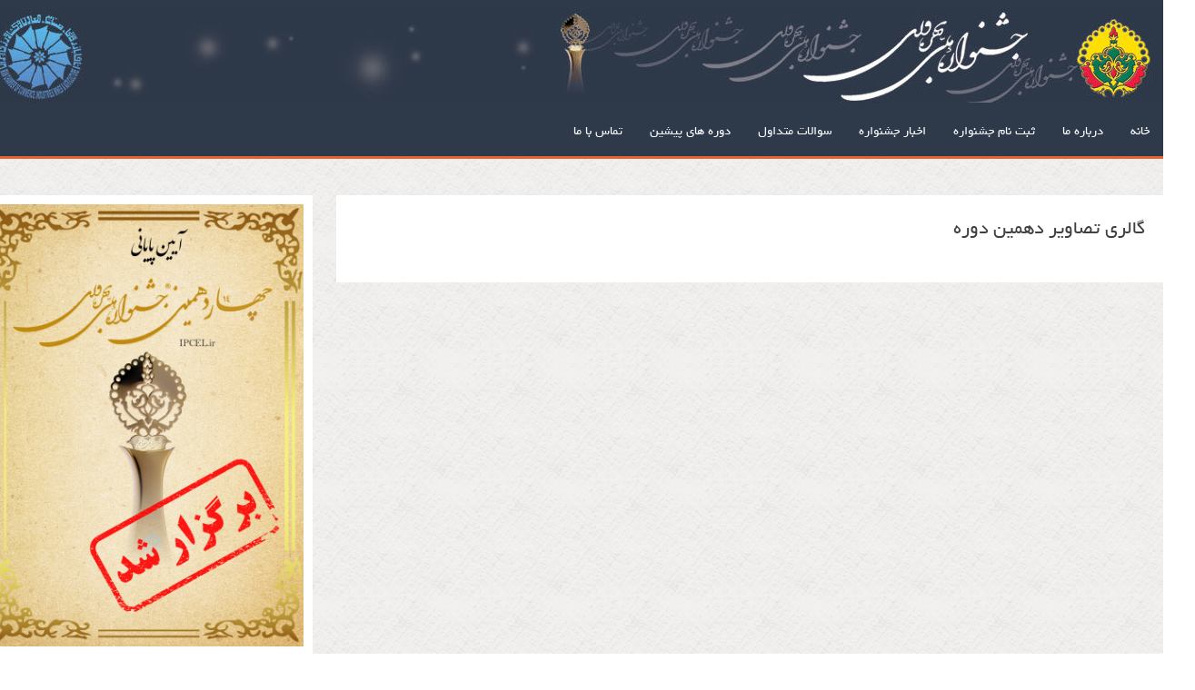

--- FILE ---
content_type: text/html; charset=UTF-8
request_url: https://ipcel.ir/%DA%AF%D8%A7%D9%84%D8%B1%DB%8C-%D8%AA%D8%B5%D8%A7%D9%88%DB%8C%D8%B1-%D8%AF%D9%87%D9%85%DB%8C%D9%86-%D8%AF%D9%88%D8%B1%D9%87/
body_size: 8624
content:

<!DOCTYPE html>

<html  xmlns="http://www.w3.org/1999/xhtml" prefix="" dir="rtl" lang="fa-IR">

<head>

<meta charset="UTF-8">

<meta name="viewport" content="width=device-width, initial-scale=1">

<title>جشنواره ملی بهره وری &raquo; گالری تصاویر دهمین دوره</title>

<link rel="profile" href="http://gmpg.org/xfn/11">

<link rel="pingback" href="https://ipcel.ir/xmlrpc.php">

<!--[if lt IE 9]>

	<script src="https://ipcel.ir/wp-content/themes/accesspress-parallax-yekan/js/html5shiv.js"></script>

<![endif]-->




<!-- BEGIN Metadata added by the Add-Meta-Tags WordPress plugin -->
<meta name="�
سابقه �
لی بهره وری" content="استفاده از �
فهو�
 بهره وری در ساز�
ان ها در جهت پیشبرد اهداف ساز�
ان و شرکت ها تاثیر به سزایی دارد." />
<meta name="keywords" content="جایزه، ملی، بهره وری ، جشنواره، تجربیات موفق، ارتقای بهره وری، بهره وری، جایزه ملی بهینه کاوی" />
<!-- END Metadata added by the Add-Meta-Tags WordPress plugin -->

<title>گالری تصاویر دهمین دوره &#8211; جشنواره ملی بهره وری</title>
<meta name='robots' content='max-image-preview:large' />
	<style>img:is([sizes="auto" i], [sizes^="auto," i]) { contain-intrinsic-size: 3000px 1500px }</style>
	<meta name="dlm-version" content="5.0.16"><link rel='dns-prefetch' href='//fonts.googleapis.com' />
<link rel="alternate" type="application/rss+xml" title="جشنواره ملی بهره وری &raquo; خوراک" href="https://ipcel.ir/feed/" />
<script type="text/javascript">
/* <![CDATA[ */
window._wpemojiSettings = {"baseUrl":"https:\/\/s.w.org\/images\/core\/emoji\/15.0.3\/72x72\/","ext":".png","svgUrl":"https:\/\/s.w.org\/images\/core\/emoji\/15.0.3\/svg\/","svgExt":".svg","source":{"concatemoji":"https:\/\/ipcel.ir\/wp-includes\/js\/wp-emoji-release.min.js?ver=6.7.4"}};
/*! This file is auto-generated */
!function(i,n){var o,s,e;function c(e){try{var t={supportTests:e,timestamp:(new Date).valueOf()};sessionStorage.setItem(o,JSON.stringify(t))}catch(e){}}function p(e,t,n){e.clearRect(0,0,e.canvas.width,e.canvas.height),e.fillText(t,0,0);var t=new Uint32Array(e.getImageData(0,0,e.canvas.width,e.canvas.height).data),r=(e.clearRect(0,0,e.canvas.width,e.canvas.height),e.fillText(n,0,0),new Uint32Array(e.getImageData(0,0,e.canvas.width,e.canvas.height).data));return t.every(function(e,t){return e===r[t]})}function u(e,t,n){switch(t){case"flag":return n(e,"\ud83c\udff3\ufe0f\u200d\u26a7\ufe0f","\ud83c\udff3\ufe0f\u200b\u26a7\ufe0f")?!1:!n(e,"\ud83c\uddfa\ud83c\uddf3","\ud83c\uddfa\u200b\ud83c\uddf3")&&!n(e,"\ud83c\udff4\udb40\udc67\udb40\udc62\udb40\udc65\udb40\udc6e\udb40\udc67\udb40\udc7f","\ud83c\udff4\u200b\udb40\udc67\u200b\udb40\udc62\u200b\udb40\udc65\u200b\udb40\udc6e\u200b\udb40\udc67\u200b\udb40\udc7f");case"emoji":return!n(e,"\ud83d\udc26\u200d\u2b1b","\ud83d\udc26\u200b\u2b1b")}return!1}function f(e,t,n){var r="undefined"!=typeof WorkerGlobalScope&&self instanceof WorkerGlobalScope?new OffscreenCanvas(300,150):i.createElement("canvas"),a=r.getContext("2d",{willReadFrequently:!0}),o=(a.textBaseline="top",a.font="600 32px Arial",{});return e.forEach(function(e){o[e]=t(a,e,n)}),o}function t(e){var t=i.createElement("script");t.src=e,t.defer=!0,i.head.appendChild(t)}"undefined"!=typeof Promise&&(o="wpEmojiSettingsSupports",s=["flag","emoji"],n.supports={everything:!0,everythingExceptFlag:!0},e=new Promise(function(e){i.addEventListener("DOMContentLoaded",e,{once:!0})}),new Promise(function(t){var n=function(){try{var e=JSON.parse(sessionStorage.getItem(o));if("object"==typeof e&&"number"==typeof e.timestamp&&(new Date).valueOf()<e.timestamp+604800&&"object"==typeof e.supportTests)return e.supportTests}catch(e){}return null}();if(!n){if("undefined"!=typeof Worker&&"undefined"!=typeof OffscreenCanvas&&"undefined"!=typeof URL&&URL.createObjectURL&&"undefined"!=typeof Blob)try{var e="postMessage("+f.toString()+"("+[JSON.stringify(s),u.toString(),p.toString()].join(",")+"));",r=new Blob([e],{type:"text/javascript"}),a=new Worker(URL.createObjectURL(r),{name:"wpTestEmojiSupports"});return void(a.onmessage=function(e){c(n=e.data),a.terminate(),t(n)})}catch(e){}c(n=f(s,u,p))}t(n)}).then(function(e){for(var t in e)n.supports[t]=e[t],n.supports.everything=n.supports.everything&&n.supports[t],"flag"!==t&&(n.supports.everythingExceptFlag=n.supports.everythingExceptFlag&&n.supports[t]);n.supports.everythingExceptFlag=n.supports.everythingExceptFlag&&!n.supports.flag,n.DOMReady=!1,n.readyCallback=function(){n.DOMReady=!0}}).then(function(){return e}).then(function(){var e;n.supports.everything||(n.readyCallback(),(e=n.source||{}).concatemoji?t(e.concatemoji):e.wpemoji&&e.twemoji&&(t(e.twemoji),t(e.wpemoji)))}))}((window,document),window._wpemojiSettings);
/* ]]> */
</script>
<style id='wp-emoji-styles-inline-css' type='text/css'>

	img.wp-smiley, img.emoji {
		display: inline !important;
		border: none !important;
		box-shadow: none !important;
		height: 1em !important;
		width: 1em !important;
		margin: 0 0.07em !important;
		vertical-align: -0.1em !important;
		background: none !important;
		padding: 0 !important;
	}
</style>
<link rel='stylesheet' id='wp-block-library-rtl-css' href='https://ipcel.ir/wp-includes/css/dist/block-library/style-rtl.min.css?ver=6.7.4' type='text/css' media='all' />
<style id='classic-theme-styles-inline-css' type='text/css'>
/*! This file is auto-generated */
.wp-block-button__link{color:#fff;background-color:#32373c;border-radius:9999px;box-shadow:none;text-decoration:none;padding:calc(.667em + 2px) calc(1.333em + 2px);font-size:1.125em}.wp-block-file__button{background:#32373c;color:#fff;text-decoration:none}
</style>
<style id='global-styles-inline-css' type='text/css'>
:root{--wp--preset--aspect-ratio--square: 1;--wp--preset--aspect-ratio--4-3: 4/3;--wp--preset--aspect-ratio--3-4: 3/4;--wp--preset--aspect-ratio--3-2: 3/2;--wp--preset--aspect-ratio--2-3: 2/3;--wp--preset--aspect-ratio--16-9: 16/9;--wp--preset--aspect-ratio--9-16: 9/16;--wp--preset--color--black: #000000;--wp--preset--color--cyan-bluish-gray: #abb8c3;--wp--preset--color--white: #ffffff;--wp--preset--color--pale-pink: #f78da7;--wp--preset--color--vivid-red: #cf2e2e;--wp--preset--color--luminous-vivid-orange: #ff6900;--wp--preset--color--luminous-vivid-amber: #fcb900;--wp--preset--color--light-green-cyan: #7bdcb5;--wp--preset--color--vivid-green-cyan: #00d084;--wp--preset--color--pale-cyan-blue: #8ed1fc;--wp--preset--color--vivid-cyan-blue: #0693e3;--wp--preset--color--vivid-purple: #9b51e0;--wp--preset--gradient--vivid-cyan-blue-to-vivid-purple: linear-gradient(135deg,rgba(6,147,227,1) 0%,rgb(155,81,224) 100%);--wp--preset--gradient--light-green-cyan-to-vivid-green-cyan: linear-gradient(135deg,rgb(122,220,180) 0%,rgb(0,208,130) 100%);--wp--preset--gradient--luminous-vivid-amber-to-luminous-vivid-orange: linear-gradient(135deg,rgba(252,185,0,1) 0%,rgba(255,105,0,1) 100%);--wp--preset--gradient--luminous-vivid-orange-to-vivid-red: linear-gradient(135deg,rgba(255,105,0,1) 0%,rgb(207,46,46) 100%);--wp--preset--gradient--very-light-gray-to-cyan-bluish-gray: linear-gradient(135deg,rgb(238,238,238) 0%,rgb(169,184,195) 100%);--wp--preset--gradient--cool-to-warm-spectrum: linear-gradient(135deg,rgb(74,234,220) 0%,rgb(151,120,209) 20%,rgb(207,42,186) 40%,rgb(238,44,130) 60%,rgb(251,105,98) 80%,rgb(254,248,76) 100%);--wp--preset--gradient--blush-light-purple: linear-gradient(135deg,rgb(255,206,236) 0%,rgb(152,150,240) 100%);--wp--preset--gradient--blush-bordeaux: linear-gradient(135deg,rgb(254,205,165) 0%,rgb(254,45,45) 50%,rgb(107,0,62) 100%);--wp--preset--gradient--luminous-dusk: linear-gradient(135deg,rgb(255,203,112) 0%,rgb(199,81,192) 50%,rgb(65,88,208) 100%);--wp--preset--gradient--pale-ocean: linear-gradient(135deg,rgb(255,245,203) 0%,rgb(182,227,212) 50%,rgb(51,167,181) 100%);--wp--preset--gradient--electric-grass: linear-gradient(135deg,rgb(202,248,128) 0%,rgb(113,206,126) 100%);--wp--preset--gradient--midnight: linear-gradient(135deg,rgb(2,3,129) 0%,rgb(40,116,252) 100%);--wp--preset--font-size--small: 13px;--wp--preset--font-size--medium: 20px;--wp--preset--font-size--large: 36px;--wp--preset--font-size--x-large: 42px;--wp--preset--spacing--20: 0.44rem;--wp--preset--spacing--30: 0.67rem;--wp--preset--spacing--40: 1rem;--wp--preset--spacing--50: 1.5rem;--wp--preset--spacing--60: 2.25rem;--wp--preset--spacing--70: 3.38rem;--wp--preset--spacing--80: 5.06rem;--wp--preset--shadow--natural: 6px 6px 9px rgba(0, 0, 0, 0.2);--wp--preset--shadow--deep: 12px 12px 50px rgba(0, 0, 0, 0.4);--wp--preset--shadow--sharp: 6px 6px 0px rgba(0, 0, 0, 0.2);--wp--preset--shadow--outlined: 6px 6px 0px -3px rgba(255, 255, 255, 1), 6px 6px rgba(0, 0, 0, 1);--wp--preset--shadow--crisp: 6px 6px 0px rgba(0, 0, 0, 1);}:where(.is-layout-flex){gap: 0.5em;}:where(.is-layout-grid){gap: 0.5em;}body .is-layout-flex{display: flex;}.is-layout-flex{flex-wrap: wrap;align-items: center;}.is-layout-flex > :is(*, div){margin: 0;}body .is-layout-grid{display: grid;}.is-layout-grid > :is(*, div){margin: 0;}:where(.wp-block-columns.is-layout-flex){gap: 2em;}:where(.wp-block-columns.is-layout-grid){gap: 2em;}:where(.wp-block-post-template.is-layout-flex){gap: 1.25em;}:where(.wp-block-post-template.is-layout-grid){gap: 1.25em;}.has-black-color{color: var(--wp--preset--color--black) !important;}.has-cyan-bluish-gray-color{color: var(--wp--preset--color--cyan-bluish-gray) !important;}.has-white-color{color: var(--wp--preset--color--white) !important;}.has-pale-pink-color{color: var(--wp--preset--color--pale-pink) !important;}.has-vivid-red-color{color: var(--wp--preset--color--vivid-red) !important;}.has-luminous-vivid-orange-color{color: var(--wp--preset--color--luminous-vivid-orange) !important;}.has-luminous-vivid-amber-color{color: var(--wp--preset--color--luminous-vivid-amber) !important;}.has-light-green-cyan-color{color: var(--wp--preset--color--light-green-cyan) !important;}.has-vivid-green-cyan-color{color: var(--wp--preset--color--vivid-green-cyan) !important;}.has-pale-cyan-blue-color{color: var(--wp--preset--color--pale-cyan-blue) !important;}.has-vivid-cyan-blue-color{color: var(--wp--preset--color--vivid-cyan-blue) !important;}.has-vivid-purple-color{color: var(--wp--preset--color--vivid-purple) !important;}.has-black-background-color{background-color: var(--wp--preset--color--black) !important;}.has-cyan-bluish-gray-background-color{background-color: var(--wp--preset--color--cyan-bluish-gray) !important;}.has-white-background-color{background-color: var(--wp--preset--color--white) !important;}.has-pale-pink-background-color{background-color: var(--wp--preset--color--pale-pink) !important;}.has-vivid-red-background-color{background-color: var(--wp--preset--color--vivid-red) !important;}.has-luminous-vivid-orange-background-color{background-color: var(--wp--preset--color--luminous-vivid-orange) !important;}.has-luminous-vivid-amber-background-color{background-color: var(--wp--preset--color--luminous-vivid-amber) !important;}.has-light-green-cyan-background-color{background-color: var(--wp--preset--color--light-green-cyan) !important;}.has-vivid-green-cyan-background-color{background-color: var(--wp--preset--color--vivid-green-cyan) !important;}.has-pale-cyan-blue-background-color{background-color: var(--wp--preset--color--pale-cyan-blue) !important;}.has-vivid-cyan-blue-background-color{background-color: var(--wp--preset--color--vivid-cyan-blue) !important;}.has-vivid-purple-background-color{background-color: var(--wp--preset--color--vivid-purple) !important;}.has-black-border-color{border-color: var(--wp--preset--color--black) !important;}.has-cyan-bluish-gray-border-color{border-color: var(--wp--preset--color--cyan-bluish-gray) !important;}.has-white-border-color{border-color: var(--wp--preset--color--white) !important;}.has-pale-pink-border-color{border-color: var(--wp--preset--color--pale-pink) !important;}.has-vivid-red-border-color{border-color: var(--wp--preset--color--vivid-red) !important;}.has-luminous-vivid-orange-border-color{border-color: var(--wp--preset--color--luminous-vivid-orange) !important;}.has-luminous-vivid-amber-border-color{border-color: var(--wp--preset--color--luminous-vivid-amber) !important;}.has-light-green-cyan-border-color{border-color: var(--wp--preset--color--light-green-cyan) !important;}.has-vivid-green-cyan-border-color{border-color: var(--wp--preset--color--vivid-green-cyan) !important;}.has-pale-cyan-blue-border-color{border-color: var(--wp--preset--color--pale-cyan-blue) !important;}.has-vivid-cyan-blue-border-color{border-color: var(--wp--preset--color--vivid-cyan-blue) !important;}.has-vivid-purple-border-color{border-color: var(--wp--preset--color--vivid-purple) !important;}.has-vivid-cyan-blue-to-vivid-purple-gradient-background{background: var(--wp--preset--gradient--vivid-cyan-blue-to-vivid-purple) !important;}.has-light-green-cyan-to-vivid-green-cyan-gradient-background{background: var(--wp--preset--gradient--light-green-cyan-to-vivid-green-cyan) !important;}.has-luminous-vivid-amber-to-luminous-vivid-orange-gradient-background{background: var(--wp--preset--gradient--luminous-vivid-amber-to-luminous-vivid-orange) !important;}.has-luminous-vivid-orange-to-vivid-red-gradient-background{background: var(--wp--preset--gradient--luminous-vivid-orange-to-vivid-red) !important;}.has-very-light-gray-to-cyan-bluish-gray-gradient-background{background: var(--wp--preset--gradient--very-light-gray-to-cyan-bluish-gray) !important;}.has-cool-to-warm-spectrum-gradient-background{background: var(--wp--preset--gradient--cool-to-warm-spectrum) !important;}.has-blush-light-purple-gradient-background{background: var(--wp--preset--gradient--blush-light-purple) !important;}.has-blush-bordeaux-gradient-background{background: var(--wp--preset--gradient--blush-bordeaux) !important;}.has-luminous-dusk-gradient-background{background: var(--wp--preset--gradient--luminous-dusk) !important;}.has-pale-ocean-gradient-background{background: var(--wp--preset--gradient--pale-ocean) !important;}.has-electric-grass-gradient-background{background: var(--wp--preset--gradient--electric-grass) !important;}.has-midnight-gradient-background{background: var(--wp--preset--gradient--midnight) !important;}.has-small-font-size{font-size: var(--wp--preset--font-size--small) !important;}.has-medium-font-size{font-size: var(--wp--preset--font-size--medium) !important;}.has-large-font-size{font-size: var(--wp--preset--font-size--large) !important;}.has-x-large-font-size{font-size: var(--wp--preset--font-size--x-large) !important;}
:where(.wp-block-post-template.is-layout-flex){gap: 1.25em;}:where(.wp-block-post-template.is-layout-grid){gap: 1.25em;}
:where(.wp-block-columns.is-layout-flex){gap: 2em;}:where(.wp-block-columns.is-layout-grid){gap: 2em;}
:root :where(.wp-block-pullquote){font-size: 1.5em;line-height: 1.6;}
</style>
<link rel='stylesheet' id='widgets-on-pages-css' href='https://ipcel.ir/wp-content/plugins/widgets-on-pages/public/css/widgets-on-pages-public.css?ver=1.4.0' type='text/css' media='all' />
<link rel='stylesheet' id='accesspress-parallax-google-fonts-css' href='//fonts.googleapis.com/css?family=Roboto%3A400%2C300%2C500%2C700%7COxygen%3A400%2C300%2C700&#038;ver=6.7.4' type='text/css' media='all' />
<link rel='stylesheet' id='accesspress-parallax-font-awesome-css' href='https://ipcel.ir/wp-content/themes/accesspress-parallax-yekan/css/font-awesome.min.css?ver=6.7.4' type='text/css' media='all' />
<link rel='stylesheet' id='accesspress-parallax-bx-slider-css' href='https://ipcel.ir/wp-content/themes/accesspress-parallax-yekan/css/jquery.bxslider.css?ver=6.7.4' type='text/css' media='all' />
<link rel='stylesheet' id='accesspress-parallax-nivo-lightbox-css' href='https://ipcel.ir/wp-content/themes/accesspress-parallax-yekan/css/nivo-lightbox.css?ver=6.7.4' type='text/css' media='all' />
<link rel='stylesheet' id='accesspress-parallax-animate-css' href='https://ipcel.ir/wp-content/themes/accesspress-parallax-yekan/css/animate.css?ver=6.7.4' type='text/css' media='all' />
<link rel='stylesheet' id='accesspress-parallax-style-css' href='https://ipcel.ir/wp-content/themes/accesspress-parallax-yekan/style.css?ver=6.7.4' type='text/css' media='all' />
<link rel='stylesheet' id='accesspress-parallax-responsive-css' href='https://ipcel.ir/wp-content/themes/accesspress-parallax-yekan/css/responsive.css?ver=6.7.4' type='text/css' media='all' />
<link rel='stylesheet' id='jquery.lightbox.min.css-css' href='https://ipcel.ir/wp-content/plugins/wp-jquery-lightbox/lightboxes/wp-jquery-lightbox/styles/lightbox.min.css?ver=2.3.3' type='text/css' media='all' />
<link rel='stylesheet' id='jqlb-overrides-css' href='https://ipcel.ir/wp-content/plugins/wp-jquery-lightbox/lightboxes/wp-jquery-lightbox/styles/overrides.css?ver=2.3.3' type='text/css' media='all' />
<style id='jqlb-overrides-inline-css' type='text/css'>

			#outerImageContainer {
				box-shadow: 0 0 4px 2px rgba(0,0,0,.2);
			}
			#imageContainer{
				padding: 6px;
			}
			#imageDataContainer {
				box-shadow: none;
				z-index: auto;
			}
			#prevArrow,
			#nextArrow{
				background-color: rgba(255,255,255,.7;
				color: #000000;
			}
</style>
<script type="text/javascript" src="https://ipcel.ir/wp-includes/js/jquery/jquery.min.js?ver=3.7.1" id="jquery-core-js"></script>
<script type="text/javascript" src="https://ipcel.ir/wp-includes/js/jquery/jquery-migrate.min.js?ver=3.4.1" id="jquery-migrate-js"></script>
<link rel="https://api.w.org/" href="https://ipcel.ir/wp-json/" /><link rel="alternate" title="JSON" type="application/json" href="https://ipcel.ir/wp-json/wp/v2/pages/9728" /><link rel="EditURI" type="application/rsd+xml" title="RSD" href="https://ipcel.ir/xmlrpc.php?rsd" />
<link rel="stylesheet" href="https://ipcel.ir/wp-content/themes/accesspress-parallax-yekan/rtl.css" type="text/css" media="screen" /><meta name="generator" content="WordPress 6.7.4" />
<link rel="canonical" href="https://ipcel.ir/%da%af%d8%a7%d9%84%d8%b1%db%8c-%d8%aa%d8%b5%d8%a7%d9%88%db%8c%d8%b1-%d8%af%d9%87%d9%85%db%8c%d9%86-%d8%af%d9%88%d8%b1%d9%87/" />
<link rel='shortlink' href='https://ipcel.ir/?p=9728' />
<link rel="alternate" title="oEmbed (JSON)" type="application/json+oembed" href="https://ipcel.ir/wp-json/oembed/1.0/embed?url=https%3A%2F%2Fipcel.ir%2F%25da%25af%25d8%25a7%25d9%2584%25d8%25b1%25db%258c-%25d8%25aa%25d8%25b5%25d8%25a7%25d9%2588%25db%258c%25d8%25b1-%25d8%25af%25d9%2587%25d9%2585%25db%258c%25d9%2586-%25d8%25af%25d9%2588%25d8%25b1%25d9%2587%2F" />
<link rel="alternate" title="oEmbed (XML)" type="text/xml+oembed" href="https://ipcel.ir/wp-json/oembed/1.0/embed?url=https%3A%2F%2Fipcel.ir%2F%25da%25af%25d8%25a7%25d9%2584%25d8%25b1%25db%258c-%25d8%25aa%25d8%25b5%25d8%25a7%25d9%2588%25db%258c%25d8%25b1-%25d8%25af%25d9%2587%25d9%2585%25db%258c%25d9%2586-%25d8%25af%25d9%2588%25d8%25b1%25d9%2587%2F&#038;format=xml" />
<link type='image/png' rel='icon' href=''/>
<style type='text/css' media='all'>#section-5874{ background:url() no-repeat scroll top left ; background-size:auto; color:}
#section-5874 .overlay { background:url(https://ipcel.ir/wp-content/themes/accesspress-parallax-yekan/images/overlay0.png);}
#section-9627{ background:url(http://ipcel.ir/wp-content/uploads/middle-banner1.jpg) no-repeat scroll center center ; background-size:auto; color:}
#section-9627 .overlay { background:url(https://ipcel.ir/wp-content/themes/accesspress-parallax-yekan/images/overlay1.png);}
#section-4522{ background:url() repeat-x scroll top left ; background-size:auto; color:}
#section-4522 .overlay { background:url(https://ipcel.ir/wp-content/themes/accesspress-parallax-yekan/images/overlay0.png);}
#section-9180{ background:url(http://ipcel.ir/wp-content/uploads/about-banner.jpg) no-repeat scroll center center ; background-size:cover; color:}
#section-9180 .overlay { background:url(https://ipcel.ir/wp-content/themes/accesspress-parallax-yekan/images/overlay0.png);}
#section-6206{ background:url() no-repeat scroll top left ; background-size:auto; color:}
#section-6206 .overlay { background:url(https://ipcel.ir/wp-content/themes/accesspress-parallax-yekan/images/overlay0.png);}
#main-slider .overlay{display:none};</style>
<script>
</script>
	<style type="text/css">
			.site-title a,
		.site-description {
			color: #0a0000;
		}
		</style>
	<link rel="icon" href="https://ipcel.ir/wp-content/uploads/cropped-ipcel1-32x32.png" sizes="32x32" />
<link rel="icon" href="https://ipcel.ir/wp-content/uploads/cropped-ipcel1-192x192.png" sizes="192x192" />
<link rel="apple-touch-icon" href="https://ipcel.ir/wp-content/uploads/cropped-ipcel1-180x180.png" />
<meta name="msapplication-TileImage" content="https://ipcel.ir/wp-content/uploads/cropped-ipcel1-270x270.png" />

</head>



<body class="rtl page-template-default page page-id-9728 group-blog parallax-on">

<div id="page" class="hfeed site">

	<header id="masthead" class="logo-side">

		<div class="mid-content clearfix">

		<div id="site-logo">

		
		<a href="https://ipcel.ir/" rel="home">

			<img src="https://ipcel.ir/wp-content/uploads/cropped-ipcel-banner.jpg" alt="جشنواره ملی بهره وری">

		</a>

		
		</div>



		<nav id="site-navigation" class="main-navigation">

		<div class="menu-toggle">فهرست</div>

					

			<ul id="menu-menu" class="menu"><li id="menu-item-10246" class="menu-item menu-item-type-post_type menu-item-object-page menu-item-home menu-item-10246"><a href="https://ipcel.ir/">خانه</a></li>
<li id="menu-item-11158" class="menu-item menu-item-type-post_type menu-item-object-page menu-item-has-children menu-item-11158"><a href="https://ipcel.ir/%d8%af%d8%b1%d8%a8%d8%a7%d8%b1%d9%87-%d9%85%d8%a7/">درباره ما</a>
<ul class="sub-menu">
	<li id="menu-item-10253" class="menu-item menu-item-type-post_type menu-item-object-page menu-item-10253"><a href="https://ipcel.ir/%d8%a7%d8%b1%da%a9%d8%a7%d9%86-%d8%ac%d8%b4%d9%86%d9%88%d8%a7%d8%b1%d9%87/">ارکان جشنواره</a></li>
	<li id="menu-item-10255" class="menu-item menu-item-type-post_type menu-item-object-page menu-item-10255"><a href="https://ipcel.ir/%d8%af%d8%b3%d8%aa%d8%a7%d9%88%d8%b1%d8%af%d9%87%d8%a7%db%8c-%d8%ad%d8%b6%d9%88%d8%b1-%d8%af%d8%b1-%d8%ac%d8%b4%d9%86%d9%88%d8%a7%d8%b1%d9%87/">دستاوردهای حضور در جشنواره</a></li>
	<li id="menu-item-10256" class="menu-item menu-item-type-post_type menu-item-object-page menu-item-10256"><a href="https://ipcel.ir/%d8%b3%d8%a7%d9%85%d8%a7%d9%86%d9%87-%d9%85%d9%84%db%8c-%d8%a7%d9%86%d8%af%d8%a7%d8%b2%d9%87-%da%af%db%8c%d8%b1%db%8c-%d8%b4%d8%a7%d8%ae%d8%b5-%d9%87%d8%a7%db%8c-%d8%a8%d9%87%d8%b1%d9%87-%d9%88%d8%b1/">سامانه ملی اندازه گیری شاخص های بهره وری ایران</a></li>
</ul>
</li>
<li id="menu-item-10271" class="menu-item menu-item-type-post_type menu-item-object-page menu-item-10271"><a href="https://ipcel.ir/%d8%ab%d8%a8%d8%aa-%d9%86%d8%a7%d9%85-%d8%ac%d8%b4%d9%86%d9%88%d8%a7%d8%b1%d9%87-2/">ثبت نام جشنواره</a></li>
<li id="menu-item-10250" class="menu-item menu-item-type-post_type menu-item-object-page menu-item-10250"><a href="https://ipcel.ir/%d8%a7%d8%ae%d8%a8%d8%a7%d8%b1-%d8%ac%d8%b4%d9%86%d9%88%d8%a7%d8%b1%d9%87/">اخبار جشنواره</a></li>
<li id="menu-item-10245" class="menu-item menu-item-type-post_type menu-item-object-page menu-item-10245"><a href="https://ipcel.ir/%d8%b3%d9%88%d8%a7%d9%84%d8%a7%d8%aa-%d9%85%d8%aa%d8%af%d8%a7%d9%88%d9%84/">سوالات متداول</a></li>
<li id="menu-item-10251" class="menu-item menu-item-type-post_type menu-item-object-page menu-item-has-children menu-item-10251"><a href="https://ipcel.ir/%d8%af%d9%88%d8%b1%d9%87-%d9%87%d8%a7%db%8c-%d9%be%db%8c%d8%b4%db%8c%d9%86/">دوره های پیشین</a>
<ul class="sub-menu">
	<li id="menu-item-11088" class="menu-item menu-item-type-post_type menu-item-object-page menu-item-has-children menu-item-11088"><a href="https://ipcel.ir/5-%d8%af%d9%88%d8%b1%d9%87-%d8%a7%d9%88%d9%84/">۵ دوره اول</a>
	<ul class="sub-menu">
		<li id="menu-item-10284" class="menu-item menu-item-type-post_type menu-item-object-page menu-item-10284"><a href="https://ipcel.ir/%d8%a7%d9%88%d9%84%db%8c%d9%86-%d8%af%d9%88%d8%b1%d9%87/">اولین دوره</a></li>
		<li id="menu-item-10272" class="menu-item menu-item-type-post_type menu-item-object-page menu-item-10272"><a href="https://ipcel.ir/%d8%af%d9%88%d9%85%db%8c%d9%86-%d8%af%d9%88%d8%b1%d9%87/">دومین دوره</a></li>
		<li id="menu-item-10593" class="menu-item menu-item-type-post_type menu-item-object-page menu-item-10593"><a href="https://ipcel.ir/%d8%b3%d9%88%d9%85%db%8c%d9%86-%d8%ac%d8%b4%d9%86%d9%88%d8%a7%d8%b1%d9%87/">سومین دوره</a></li>
		<li id="menu-item-10287" class="menu-item menu-item-type-post_type menu-item-object-page menu-item-10287"><a href="https://ipcel.ir/%da%86%d9%87%d8%a7%d8%b1%d9%85%db%8c%d9%86-%d8%af%d9%88%d8%b1%d9%87/">چهارمین دوره</a></li>
		<li id="menu-item-10285" class="menu-item menu-item-type-post_type menu-item-object-page menu-item-10285"><a href="https://ipcel.ir/%d9%be%d9%86%d8%ac%d9%85%db%8c%d9%86-%d8%af%d9%88%d8%b1%d9%87/">پنجمین دوره</a></li>
	</ul>
</li>
	<li id="menu-item-11093" class="menu-item menu-item-type-post_type menu-item-object-page menu-item-has-children menu-item-11093"><a href="https://ipcel.ir/5-%d8%af%d9%88%d8%b1%d9%87-%d8%af%d9%88%d9%85/">۵ دوره دوم</a>
	<ul class="sub-menu">
		<li id="menu-item-10290" class="menu-item menu-item-type-post_type menu-item-object-page menu-item-10290"><a href="https://ipcel.ir/%d8%b4%d8%b4%d9%85%db%8c%d9%86-%d8%af%d9%88%d8%b1%d9%87/">ششمین دوره</a></li>
		<li id="menu-item-10268" class="menu-item menu-item-type-post_type menu-item-object-page menu-item-10268"><a href="https://ipcel.ir/%d9%87%d9%81%d8%aa%d9%85%db%8c%d9%86-%d8%af%d9%88%d8%b1%d9%87/">هفتمین دوره</a></li>
		<li id="menu-item-10269" class="menu-item menu-item-type-post_type menu-item-object-page menu-item-10269"><a href="https://ipcel.ir/%d9%87%d8%b4%d8%aa%d9%85%db%8c%d9%86-%d8%af%d9%88%d8%b1%d9%87/">هشتمین دوره</a></li>
		<li id="menu-item-10270" class="menu-item menu-item-type-post_type menu-item-object-page menu-item-10270"><a href="https://ipcel.ir/%d9%86%d9%87%d9%85%db%8c%d9%86-%d8%af%d9%88%d8%b1%d9%87-2/">نهمین دوره</a></li>
		<li id="menu-item-10288" class="menu-item menu-item-type-post_type menu-item-object-page menu-item-10288"><a href="https://ipcel.ir/%d8%af%d9%87%d9%85%db%8c%d9%86-%d8%af%d9%88%d8%b1%d9%87/">دهمین دوره</a></li>
	</ul>
</li>
	<li id="menu-item-10267" class="menu-item menu-item-type-post_type menu-item-object-page menu-item-10267"><a href="https://ipcel.ir/%db%8c%d8%a7%d8%b2%d8%af%d9%87%d9%85%db%8c%d9%86-%d8%af%d9%88%d8%b1%d9%87/">یازدهمین دوره</a></li>
	<li id="menu-item-11096" class="menu-item menu-item-type-post_type menu-item-object-page menu-item-11096"><a href="https://ipcel.ir/%d8%af%d9%88%d8%a7%d8%b2%d8%af%d9%87%d9%85%db%8c%d9%86-%d8%af%d9%88%d8%b1%d9%87/">دوازدهمین دوره</a></li>
	<li id="menu-item-11100" class="menu-item menu-item-type-post_type menu-item-object-page menu-item-11100"><a href="https://ipcel.ir/%d8%b3%db%8c%d8%b2%d8%af%d9%87%d9%85%db%8c%d9%86-%d8%af%d9%88%d8%b1%d9%87/">سیزدهمین دوره</a></li>
	<li id="menu-item-11287" class="menu-item menu-item-type-post_type menu-item-object-page menu-item-11287"><a href="https://ipcel.ir/%da%86%d9%87%d8%a7%d8%b1%d8%af%d9%87%d9%85%db%8c%d9%86-%d8%af%d9%88%d8%b1%d9%87/">چهاردهمین دوره</a></li>
</ul>
</li>
<li id="menu-item-10252" class="menu-item menu-item-type-post_type menu-item-object-page menu-item-10252"><a href="https://ipcel.ir/contact-us/">تماس با ما</a></li>
</ul>
		

		</nav><!-- #site-navigation -->

		</div>





			<div class="social-icons">
		
		
		
		
		
		
		
		
				
			</div>

	<script>
	jQuery(document).ready(function($){
		$(window).resize(function(){
			 var socialHeight = $('.social-icons').outerHeight();
			 $('.social-icons').css('margin-top',-(socialHeight/2));
		}).resize();
	});
	</script>

	</header><!-- #masthead -->



	
	<div id="content" class="site-content ">

	


<div class="mid-content clearfix">
	<div id="primary" class="content-area">
		<main id="main" class="site-main" role="main">

			
				
				
<article id="post-9728" class="post-9728 page type-page status-publish hentry">
	<header class="entry-header">
		<h1 class="entry-title">گالری تصاویر دهمین دوره</h1>	</header><!-- .entry-header -->

	<div class="entry-content">
					</div><!-- .entry-content -->
	<footer class="entry-footer">
			</footer><!-- .entry-footer -->
</article><!-- #post-## -->

				
						
		</main><!-- #main -->
	</div><!-- #primary -->


<div id="secondary" class="widget-area" role="complementary">
	<aside id="block-3" class="widget widget_block widget_media_image">
<figure class="wp-block-image size-full"><a href="https://ipcel.ir/%d9%be%d8%a7%db%8c%d8%a7%d9%86-%da%86%d9%87%d8%a7%d8%b1%d8%af%d9%87%d9%85%db%8c%d9%86-%d8%ac%d8%b4%d9%86%d9%88%d8%a7%d8%b1%d9%87-%d9%85%d9%84%db%8c-%d8%a8%d9%87%d8%b1%d9%87%d9%88%d8%b1%db%8c/"><img loading="lazy" decoding="async" width="724" height="1024" src="http://ipcel.ir/wp-content/uploads/14-end-poster-ipcel.jpg" alt="" class="wp-image-11161" srcset="https://ipcel.ir/wp-content/uploads/14-end-poster-ipcel.jpg 724w, https://ipcel.ir/wp-content/uploads/14-end-poster-ipcel-212x300.jpg 212w" sizes="auto, (max-width: 724px) 100vw, 724px" /></a></figure>
</aside><aside id="text-20" class="widget widget_text">			<div class="textwidget"><p>
<a href="http://ipcel.ir/download/9293/"><img class="alignnone size-medium wp-image-9277" src="http://ipcel.ir/wp-content/uploads/cover-9-210x300.jpg" alt="" width="210" height="300" /></a></p>

<p>
	<a href="http://ipcel.ir/download/9282/"><img class="alignnone size-medium wp-image-9278" src="http://ipcel.ir/wp-content/uploads/8th_001-217x300.png" alt="" width="217" height="300" /></a>
</p>
</div>
		</aside><aside id="text-12" class="widget widget_text"><h2 class="widget-title"><span>بنیاد کودک</span></h2>			<div class="textwidget"><p>
	<a href="http://www.childf.com/" target="_blank"><img alt="" src="http://ipcel.ir/wp-content/uploads/bonyad.png" width="200"  title="" /></a>
</p></div>
		</aside></div><!-- #secondary -->
</div>


	</div><!-- #content -->

	<footer id="colophon" class="site-footer">
				

		<div class="bottom-footer">
			<div class="mid-content clearfix">
				<div  class="copy-right">
<!--لطفا کپی رایت را حذف نکنید-->
     <p>   فارسی شده توسط <a target="_blank" href="http://hamyarwp.com" title="قالب وردپرس">همیار وردپرس</a>
      </p><!--این قالب توسط تیم همیار وردپرس به رایگان فارسی شده است. همیار وردپرس بارها به شما و دوستان وردپرسی به رایگان کمک کرده است . با حفظ کپی رایت ما همیار "همیار وردپرس" باشید-->
				</div><!-- .site-info -->
				</div><!-- .copy-right -->
				<div class="site-info">
				<img id = 'jzpefukzfukzapfujxlz' style = 'cursor:pointer' onclick = 'window.open("https://logo.samandehi.ir/Verify.aspx?id=76651&p=jyoegvkagvkadshwrfth", "Popup","toolbar=no, scrollbars=no, location=no, statusbar=no, menubar=no, resizable=0, width=450, height=630, top=30")' alt = 'logo-samandehi' src = 'https://logo.samandehi.ir/logo.aspx?id=76651&p=yndtwlbqwlbqujynnbpd' />
			</div>
		</div>
	</footer><!-- #colophon -->
</div><!-- #page -->
<div id="go-top"><a href="#page"><i class="fa fa-angle-up"></i></a></div>




<script type="text/javascript" id="dlm-xhr-js-extra">
/* <![CDATA[ */
var dlmXHRtranslations = {"error":"An error occurred while trying to download the file. Please try again.","not_found":"\u062f\u0627\u0646\u0644\u0648\u062f \u0648\u062c\u0648\u062f \u0646\u062f\u0627\u0631\u062f","no_file_path":"No file path defined.","no_file_paths":"\u0645\u0633\u06cc\u0631 \u0647\u0627\u06cc \u0641\u0627\u06cc\u0644 \u0645\u0634\u062e\u0635 \u0646\u0634\u062f\u0647 \u0627\u0633\u062a.","filetype":"Download is not allowed for this file type.","file_access_denied":"Access denied to this file.","access_denied":"Access denied. You do not have permission to download this file.","security_error":"Something is wrong with the file path.","file_not_found":"\u0641\u0627\u06cc\u0644 \u06cc\u0627\u0641\u062a \u0646\u0634\u062f."};
/* ]]> */
</script>
<script type="text/javascript" id="dlm-xhr-js-before">
/* <![CDATA[ */
const dlmXHR = {"xhr_links":{"class":["download-link","download-button"]},"prevent_duplicates":true,"ajaxUrl":"https:\/\/ipcel.ir\/wp-admin\/admin-ajax.php"}; dlmXHRinstance = {}; const dlmXHRGlobalLinks = "http://ipcel.ir/download/"; const dlmNonXHRGlobalLinks = []; dlmXHRgif = "https://ipcel.ir/wp-includes/images/spinner.gif"; const dlmXHRProgress = "1"
/* ]]> */
</script>
<script type="text/javascript" src="https://ipcel.ir/wp-content/plugins/download-monitor/assets/js/dlm-xhr.min.js?ver=5.0.16" id="dlm-xhr-js"></script>
<script type="text/javascript" src="https://ipcel.ir/wp-content/themes/accesspress-parallax-yekan/js/SmoothScroll.js?ver=1.2.1" id="accesspress-parallax-smoothscroll-js"></script>
<script type="text/javascript" src="https://ipcel.ir/wp-content/themes/accesspress-parallax-yekan/js/parallax.js?ver=1.1.3" id="accesspress-parallax-parallax-js"></script>
<script type="text/javascript" src="https://ipcel.ir/wp-content/themes/accesspress-parallax-yekan/js/jquery.scrollTo.min.js?ver=1.4.14" id="accesspress-parallax-ScrollTo-js"></script>
<script type="text/javascript" src="https://ipcel.ir/wp-content/themes/accesspress-parallax-yekan/js/jquery.localScroll.min.js?ver=1.3.5" id="accesspress-parallax-local-scroll-js"></script>
<script type="text/javascript" src="https://ipcel.ir/wp-content/themes/accesspress-parallax-yekan/js/jquery.nav.js?ver=2.2.0" id="accesspress-parallax-parallax-nav-js"></script>
<script type="text/javascript" src="https://ipcel.ir/wp-content/themes/accesspress-parallax-yekan/js/jquery.bxslider.min.js?ver=4.2.1" id="accesspress-parallax-bx_slider-js"></script>
<script type="text/javascript" src="https://ipcel.ir/wp-content/themes/accesspress-parallax-yekan/js/jquery.easing.min.js?ver=1.3" id="accesspress-parallax-easing-js"></script>
<script type="text/javascript" src="https://ipcel.ir/wp-content/themes/accesspress-parallax-yekan/js/jquery.fitvids.js?ver=1.0" id="accesspress-parallax-fit-vid-js"></script>
<script type="text/javascript" src="https://ipcel.ir/wp-content/themes/accesspress-parallax-yekan/js/jquery.actual.min.js?ver=1.0.16" id="accesspress-parallax-actual-js"></script>
<script type="text/javascript" src="https://ipcel.ir/wp-content/themes/accesspress-parallax-yekan/js/nivo-lightbox.min.js?ver=1.2.0" id="accesspress-parallax-nivo-lightbox-js"></script>
<script type="text/javascript" src="https://ipcel.ir/wp-content/themes/accesspress-parallax-yekan/js/skip-link-focus-fix.js?ver=20130115" id="accesspress-parallax-skip-link-focus-fix-js"></script>
<script type="text/javascript" src="https://ipcel.ir/wp-content/themes/accesspress-parallax-yekan/js/custom.js?ver=1.0" id="accesspress-parallax-custom-js"></script>
<script type="text/javascript" src="https://ipcel.ir/wp-content/plugins/wp-jquery-lightbox/lightboxes/wp-jquery-lightbox/vendor/jquery.touchwipe.min.js?ver=2.3.3" id="wp-jquery-lightbox-swipe-js"></script>
<script type="text/javascript" src="https://ipcel.ir/wp-content/plugins/wp-jquery-lightbox/inc/purify.min.js?ver=2.3.3" id="wp-jquery-lightbox-purify-js"></script>
<script type="text/javascript" src="https://ipcel.ir/wp-content/plugins/wp-jquery-lightbox/lightboxes/wp-jquery-lightbox/vendor/panzoom.min.js?ver=2.3.3" id="wp-jquery-lightbox-panzoom-js"></script>
<script type="text/javascript" id="wp-jquery-lightbox-js-extra">
/* <![CDATA[ */
var JQLBSettings = {"showTitle":"1","useAltForTitle":"1","showCaption":"1","showNumbers":"1","fitToScreen":"0","resizeSpeed":"400","showDownload":"","navbarOnTop":"","marginSize":"0","mobileMarginSize":"10","slideshowSpeed":"4000","allowPinchZoom":"1","borderSize":"6","borderColor":"#fff","overlayColor":"#fff","overlayOpacity":"0.7","newNavStyle":"1","fixedNav":"1","showInfoBar":"0","prevLinkTitle":"previous image","nextLinkTitle":"next image","closeTitle":"close image gallery","image":"Image ","of":" of ","download":"Download","pause":"(Pause Slideshow)","play":"(Play Slideshow)"};
/* ]]> */
</script>
<script type="text/javascript" src="https://ipcel.ir/wp-content/plugins/wp-jquery-lightbox/lightboxes/wp-jquery-lightbox/jquery.lightbox.js?ver=2.3.3" id="wp-jquery-lightbox-js"></script>
</body>
</html>



--- FILE ---
content_type: text/css
request_url: https://ipcel.ir/wp-content/themes/accesspress-parallax-yekan/style.css?ver=6.7.4
body_size: 7952
content:
/*

Theme Name: AccessPress Parallax

Theme URI: https://hamyarwp.com/accesspress-parallax/

Author: HAMYARWP

Author URI: https://hamyarwp.com

Description: AccessPress Parallax is a beautiful WordPress theme with Parallax design. Parallax design has become popular and is being adopted because 3D effects are possible with it, you can add some sphere to your product, it is the best way of storytelling, you can draw your visitors in, it is interactive, engaging, makes your visitors curious, fun, surprise, effective to trigger action, invite your visitors in great Call to Action, great conversion rates and many more. This is probably the most beautiful, feature rich and complete free WordPress parallax theme with features like: fully responsive, advance theme option panel, featured slider, advance post settings, services/team/blog/portfolio/testimonial layout, Google map integration, custom logo/fav icon, call to action, CSS animation, SEO friendly, translation ready, RTL support, custom CSS/JS and more! Demo: http://accesspressthemes.com/accesspress-parallax/ Support forum:https://accesspressthemes.com/support/ Pro version:https://accesspressthemes.com/wordpress-themes/accesspress-parallax-pro/ 

Version: 1.24.5

License: GNU General Public License v3 or later

License URI: http://www.gnu.org/licenses/gpl-3.0.html

Text Domain: accesspress-parallax

Domain Path: /languages/

Tags: black, blue, custom-background, custom-colors, custom-header, custom-menu, dark, featured-images, fluid-layout, gray, light, one-column, orange, right-sidebar, theme-options, threaded-comments, translation-ready, two-columns, white



This theme, like WordPress, is licensed under the GPL.

Use it to make something cool, have fun, and share what you've learned with others.



AccessPress Parallax is based on Underscores http://underscores.me/, (C) 2012-2014 Automattic, Inc.

*/



/*--------------------------------------------------------------

1.0 - Reset

--------------------------------------------------------------*/

html, body, div, span, applet, object, iframe,

h1, h2, h3, h4, h5, h6, p, blockquote, pre,

a, abbr, acronym, address, big, cite, code,

del, dfn, em, font, ins, kbd, q, s, samp,

small, strike, strong, sub, sup, tt, var,

dl, dt, dd, ol, ul, li,

fieldset, form, label, legend,

table, caption, tbody, tfoot, thead, tr, th, td {

	border: 0;

	font-family: inherit;

	font-size: 100%;

	font-style: inherit;

	font-weight: inherit;

	margin: 0;

	outline: 0;

	padding: 0;

	vertical-align: baseline;

}

html {

	font-size: 62.5%; /* Corrects text resizing oddly in IE6/7 when body font-size is set using em units http://clagnut.com/blog/348/#c790 */

	overflow-y: scroll; /* Keeps page centered in all browsers regardless of content height */

	-webkit-text-size-adjust: 100%; /* Prevents iOS text size adjust after orientation change, without disabling user zoom */

	-ms-text-size-adjust:     100%; /* www.456bereastreet.com/archive/201012/controlling_text_size_in_safari_for_ios_without_disabling_user_zoom/ */

}

*,

*:before,

*:after { /* apply a natural box layout model to all elements; see http://www.paulirish.com/2012/box-sizing-border-box-ftw/ */

	-webkit-box-sizing: border-box; /* Not needed for modern webkit but still used by Blackberry Browser 7.0; see http://caniuse.com/#search=box-sizing */

	-moz-box-sizing:    border-box; /* Still needed for Firefox 28; see http://caniuse.com/#search=box-sizing */

	box-sizing:         border-box;

}

body {

	background: #fff; /* Fallback for when there is no custom background color defined. */

	background: url(images/bg.png);

}

article,

aside,

details,

figcaption,

figure,

footer,

header,

main,

nav,

section {

	display: block;

}

ol, ul {

	list-style: none;

}

table { /* tables still need 'cellspacing="0"' in the markup */

	border-collapse: separate;

	border-spacing: 0;

}

caption, th, td {

	font-weight: normal;

	text-align: left;

}

blockquote:before, blockquote:after,

q:before, q:after {

	content: "";

}

blockquote, q {

	quotes: "" "";

}



a img {

	border: 0;

}



/*--------------------------------------------------------------

Typography

--------------------------------------------------------------*/

body,

button,

input,

select,

textarea {

	color: #404040;

	font-family: 'Roboto', sans-serif;

	font-size: 18px;

	line-height: 1.5;

	font-weight: 300;

	font-size: 16px;

}

h1, h2, h3, h4, h5, h6 {

	clear: both;

	font-family: 'Oxygen', sans-serif;

}

h1{

	font-size: 24px;

}

h2{

	font-size: 22px;

}

h3{

	font-size: 20px;

}

h4{

	font-size: 18px;

}

h5{

	font-size: 16px;

}

h6{

	font-size: 14px;

}

p {

	margin-bottom: 20px;

}

b, strong {

	font-weight: bold;

}

dfn, cite, em, i {

	font-style: italic;

}

blockquote {

	margin: 0 20px;

}

address {

	margin: 0 0 20px;

}

pre {

	background: #eee;

	font-family: "Courier 10 Pitch", Courier, monospace;

	font-size: 15px;

	line-height: 1.6;

	margin-bottom: 20px;

	max-width: 100%;

	overflow: auto;

	padding: 20px;

}

code, kbd, tt, var {

	font: 15px Monaco, Consolas, "Andale Mono", "DejaVu Sans Mono", monospace;

}

abbr, acronym {

	border-bottom: 1px dotted #666;

	cursor: help;

}

mark, ins {

	background: #fff9c0;

	text-decoration: none;

}

sup,

sub {

	font-size: 75%;

	height: 0;

	line-height: 0;

	position: relative;

	vertical-align: baseline;

}

small {

	font-size: 75%;

}

big {

	font-size: 125%;

}



/*--------------------------------------------------------------

Elements

--------------------------------------------------------------*/

hr {

	background-color: #ccc;

	border: 0;

	height: 1px;

	margin-bottom: 20px;

}

ul, ol {

	margin: 0 0 15px 20px;

}

ul {

	list-style: square;

}

ol {

	list-style: decimal;

}

li > ul,

li > ol {

	margin-bottom: 0;

	margin-left: 20px;

}

dt {

	font-weight: bold;

}

dd {

	margin: 0 20px 20px;

}

img {

	height: auto; /* Make sure images are scaled correctly. */

	max-width: 100%; /* Adhere to container width. */

	vertical-align: middle;



}

figure {

	margin: 0;

}

table {

	margin: 0 0 20px;

	width: 100%;

}

th {

	font-weight: bold;

}



/*--------------------------------------------------------------

Forms

--------------------------------------------------------------*/

button,

input,

select,

textarea {

	font-size: 100%; /* Corrects font size not being inherited in all browsers */

	margin: 0; /* Addresses margins set differently in IE6/7, F3/4, S5, Chrome */

	vertical-align: baseline; /* Improves appearance and consistency in all browsers */

}

button,

input[type="button"],

input[type="reset"],

input[type="submit"] {

    position: relative;

	background: #E66432;

	display: inline-block;

	line-height: 1;

	padding: 12px 20px;

	text-decoration: none;

	color: #ffffff;

	-webkit-transition: all 0.3s ease 0s;

	-o-transition: all 0.3s ease 0s;

	transition: all 0.3s ease 0s;

    cursor: pointer;

    border:none;

}

button:hover,

input[type="button"]:hover,

input[type="reset"]:hover,

input[type="submit"]:hover {



}

button:focus,

input[type="button"]:focus,

input[type="reset"]:focus,

input[type="submit"]:focus,

button:active,

input[type="button"]:active,

input[type="reset"]:active,

input[type="submit"]:active {



}

input[type="checkbox"],

input[type="radio"] {

	padding: 0; /* Addresses excess padding in IE8/9 */

}

button::-moz-focus-inner,

input::-moz-focus-inner { /* Corrects inner padding and border displayed oddly in FF3/4 www.sitepen.com/blog/2008/05/14/the-devils-in-the-details-fixing-dojos-toolbar-buttons/ */

	border: 0;

	padding: 0;

}

input[type="text"],

input[type="email"],

input[type="url"],

input[type="password"],

input[type="search"],

textarea {

	color: #333;

	border: 1px solid #DDD;

	border-radius: 1px;

	max-width: 100%;

}

input[type="text"]:focus,

input[type="email"]:focus,

input[type="url"]:focus,

input[type="password"]:focus,

input[type="search"]:focus,

textarea:focus {

	color: #111;

}

input[type="text"],

input[type="email"],

input[type="url"],

input[type="password"],

input[type="search"] {

	padding: 3px;

}

textarea {

	overflow: auto; /* Removes default vertical scrollbar in IE6/7/8/9 */

	padding: 5px 10px;

	vertical-align: top; /* Improves readability and alignment in all browsers */

	width: 100%;

}



/*--------------------------------------------------------------

Links

--------------------------------------------------------------*/

a {

	color: #E66432;

}



/*--------------------------------------------------------------

Accessibility

--------------------------------------------------------------*/

/* Text meant only for screen readers */

.screen-reader-text {

	clip: rect(1px, 1px, 1px, 1px);

	position: absolute !important;

	height: 1px;

	width: 1px;

	overflow: hidden;

}



.screen-reader-text:hover,

.screen-reader-text:active,

.screen-reader-text:focus {

	background-color: #f1f1f1;

	border-radius: 3px;

	box-shadow: 0 0 2px 2px rgba(0, 0, 0, 0.6);

	clip: auto !important;

	color: #21759b;

	display: block;

	font-size: 14px;

	font-weight: bold;

	height: auto;

	left: 5px;

	line-height: normal;

	padding: 15px 23px 14px;

	text-decoration: none;

	top: 5px;

	width: auto;

	z-index: 100000; /* Above WP toolbar */

}



/*--------------------------------------------------------------

Alignments

--------------------------------------------------------------*/

.alignleft {

	display: inline;

	float: left;

	margin-right: 20px;

}

.alignright {

	display: inline;

	float: right;

	margin-left: 20px;

}

.aligncenter {

	clear: both;

	display: block;

	margin: 0 auto;

}



/*--------------------------------------------------------------

Clearings

--------------------------------------------------------------*/

.clearfix:before,

.clearfix:after,

.entry-content:before,

.entry-content:after,

.comment-content:before,

.comment-content:after,

.site-header:before,

.site-header:after,

.site-content:before,

.site-content:after,

.site-footer:before,

.site-footer:after,

.row:after,

.row:before {

	content: '';

	display: table;

}



.clearfix:after,

.entry-content:after,

.comment-content:after,

.site-header:after,

.site-content:after,

.site-footer:after,

.row:after {

	clear: both;

}



/*--------------------------------------------------------------

Widgets

--------------------------------------------------------------*/

.widget {

	margin: 0 0 20px;

}



/* Make sure select elements fit in widgets */

.widget select {

	max-width: 100%;

}



/* Search widget */

.widget_search .search-submit {

	display: none;

}



#secondary .widget{

	background: #FFF;

	padding: 10px;

}



#secondary .widget:last-child{

	margin-bottom: 0;

}



/*--------------------------------------------------------------

Content

--------------------------------------------------------------*/

.mid-content{ 

	width: 1300px;
    margin: 0 auto;
    padding-top: 10px;
}

.parallax-section{ 

	padding: 60px 0 80px;

	position: relative;

}



.parallax-section h1{

	font-size: 34px;

	text-transform: uppercase;

	line-height: 1.2;

	text-align: center;

	padding: 0 20px;

	font-weight: 300;

	margin-bottom: 50px;

}

.parallax-section h1 span{

	position: relative;

	display: inline-block;

}

.parallax-section h1 span:after{

	content: "";

	position: absolute;

	width: 50%;

	top:100%;

	left:50%;

	margin-left: -25%;

	margin-top: 10px;

	border-bottom: 2px solid;

    border-color: inherit;

}



.parallax-section .overlay{

	position: absolute;

	left:0;

	top: 0;

	width: 100%;

	height: 100%;

	z-index: 99;

}



.parallax-section .mid-content{

	position: relative;

	z-index: 999;

}



.parallax-section .page-content{

	margin: 0 0 40px;

}



#content > .mid-content{

	margin-top: 30px;

}



#primary{

	width: 70%;

	float: left;

}

#secondary{

	width: 28%;

	float: right;

	font-size: 16px;

}

#secondary ul{

	list-style: none;

	margin-left: 0;

}

#secondary ul li{



}

#secondary ul li a{

	text-decoration: none;

	color: #333;

}

#secondary h2.widget-title{

	border-bottom: 1px solid #E66432;

	margin-bottom: 10px;

	line-height: 1.2;

	font-size: 18px;

}

#secondary h2.widget-title span{

	color: #333;

	display: inline-block;

	padding: 8px 0;

}

#secondary .search-form input[type="search"]{

	width: 100%;

}

/*--------------------------------------------------------------

Posts and pages

--------------------------------------------------------------*/

.sticky {

}

.site-title{

	font-size: 24px;

	font-weight: bold;

	text-transform: uppercase;

	white-space: nowrap;

}

.site-title a{

	text-decoration: none;

}

.site-description{

	font-size: 14px;

	font-style: italic;

}

.hentry {

	margin: 0 0 20px;

	background: #FFF;

	padding: 20px;

	margin-bottom: 40px;

	position: relative;

}

.single .hentry {

	margin-bottom: 15px;

}

.byline,

.updated {

	display: none;

}

.single .byline,

.group-blog .byline {

	display: inline;

	font-style: italic;

	font-size: 14px;

}

.single .byline a,

.group-blog .byline a{

	color: #333;

	text-decoration: none;

}

.page-content,

.entry-content,

.entry-summary {

	margin: 20px 0 0;

}

.page-links {

	clear: both;

	margin: 0 0 20px;

}

.entry-header h1.entry-title{

	font-weight: 300;

	margin-left: 80px;

}

.entry-header h1.entry-title.no-date{

	margin-left: 0;

}

.page .entry-header h1.entry-title{

	margin-left: 0;

}

.entry-header h1.entry-title a{

	color: #333;

	text-decoration:none;

}

.posted-on{

	position: absolute;

	left: 20px;

	top: -14px;

	background: #E66432;

	width: 60px;

	text-align: center;

	color: #FFF;

	font-family: "Oxygen",sans-serif;
	font-size: 14px;

	padding: 10px;

	line-height: 1.2;

	text-transform: uppercase;

}

.posted-on:before {

    border-color: transparent transparent #BA4F28 #BA4F28;

    border-style: solid;

    border-width: 7px 5px;

    top: 0;

    content: "";

    height: 0;

    right: -10px;

    position: absolute;

    width: 0;

    z-index: -1;

    }

.posted-on span{

	display: block;

}

.posted-on span.posted-day{

	font-size: 24px;

	font-weight: bold;

	margin-bottom: 3px;

}

.bypostauthor{



}

.entry-footer{

	font-size: 14px;

	font-family: "Oxygen",sans-serif;

}

.entry-footer span{

	margin-right: 15px;

}

.entry-footer .fa{

	margin-right: 5px;

	color: #666;

}

.entry-footer a{

	text-decoration: none;

	font-style: italic;

	color: #333;

}

.edit-link{

	background: #333;

	display: inline-block;

	padding: 5px 10px;

	line-height: 1.2;

	border-radius: 2px;

	font-size: 13px;

	margin-top: 15px;

}

.edit-link a{

	color: #FFF;

	text-decoration: none;

}

.edit-link a .fa{

	color: #FFF;

	margin-right: 5px;

}

.page .entry-footer .edit-link{

	float: none;

}

.page-header{

	background: #FFF;

	padding: 10px;

	margin-bottom: 30px;

	border-bottom: 3px solid #E66432;

}

.entry-thumb{

	margin: -20px -20px 15px;

	text-align: center;

}

/*--------------------------------------------------------------

Asides

--------------------------------------------------------------*/

.blog .format-aside .entry-title,

.archive .format-aside .entry-title {

	display: none;

}



/*--------------------------------------------------------------

Comments

--------------------------------------------------------------*/

#comments{

	background: #FFF;

	padding: 10px;

	margin-bottom: 15px;

	font-size: 16px;

}

#comments p{

	margin-bottom: 10px;

}

#reply-title{

	background: #333;

    color: #fff;

    display: inline-block;

    padding: 8px 10px;

    font-size: 18px;

    line-height: 1.2;

}

#commentform{

	border-top:2px solid #333;

	padding-top: 15px;

}

.comment-content a {

	word-wrap: break-word;

}

#comments input[type="submit"]{

	background: #333;

	border: none;

}

.comments-title{

	margin-bottom: 10px;

}

#commentform label{

	display:block;

}

textarea#comment{ 

	height: 150px;

}

#author, #email, #url{

	width: 100%

}

/*Comment Lists*/

.comments-area ol{

	margin: 0;

	padding: 0;

	list-style: none;

}

.comments-area ol.children{

	margin: 0 0 0 15px;

}

.comment-list li .comment-body{

	margin-bottom: 10px;

	padding: 10px;

	background: #FCFCFC;

	border-radius: 5px;

}

.comment-author img{

	vertical-align: text-top;

	margin-right: 10px;

}

.comment-author .fn{

	font-style: normal;

	font-size: 15px;

	text-transform: capitalize;

	font-weight: normal;

}

.comment-metadata a{

	text-decoration: none;

	font-size: 13px;

	font-style: italic;

}

.comment-metadata .edit-link{

	display: none;

}

.comment-author .fn .url{

	color: #333;

}

.comment-author .says{

	display: none;

}

.commentmetadata{ 

	float: right;

	font-family: 'Lato', sans-serif;

	font-weight: normal;

	font-size: 12px;

	font-style: italic;

    font-weight: 300;

}

.commentmetadata a{

	color: #666;

}

.commentmetadata .comment-edit-link{

	color:#01AEFD;

}

.commentmetadata + .clear{

	margin-bottom: 20px;

}

.reply .comment-reply-link{

	background: none repeat scroll 0 0 #293037;

    border-radius: 3px;

    color: #FFFFFF;

    font-size: 13px;

    line-height: 1;

    padding: 2px 10px;

    text-decoration: none;

}

#respond{

	margin-top: 10px;

}

#commentform .form-submit{

	margin-bottom: 0;

}

.comment-awaiting-moderation{

	background: #111;

	position: absolute;

	left: 50%;

	top: -20px;

	color:#FFF;

	font-size: 13px;

	width: :250px;

	margin-left: -125px;

}

.comment-awaiting-moderation + br{

	display: none;

}

#cancel-comment-reply-link{

	font-style: italic;

	color: #333;

}

#cancel-comment-reply-link:before{

	font-family: FontAwesome;

	content: "\f057";

	margin:0 5px 0 20px;

	font-style: normal;

	color: #333;

}

.logged-in-as a{

	color: #333;

}

/*--------------------------------------------------------------

Infinite scroll

--------------------------------------------------------------*/

/* Globally hidden elements when Infinite Scroll is supported and in use. */

.infinite-scroll .paging-navigation, /* Older / Newer Posts Navigation (always hidden) */

.infinite-scroll.neverending .site-footer { /* Theme Footer (when set to scrolling) */

	display: none;

}

/* When Infinite Scroll has reached its end we need to re-display elements that were hidden (via .neverending) before */

.infinity-end.neverending .site-footer {

	display: block;

}



/*--------------------------------------------------------------

Media

--------------------------------------------------------------*/

.page-content img.wp-smiley,

.entry-content img.wp-smiley,

.comment-content img.wp-smiley {

	border: none;

	margin-bottom: 0;

	margin-top: 0;

	padding: 0;

}

/* Make sure embeds and iframes fit their containers */

embed,

iframe,

object {

	max-width: 100%;

}



/*--------------------------------------------------------------

Captions

--------------------------------------------------------------*/

.wp-caption {

	margin-bottom: 20px;

	max-width: 100%;

}

.wp-caption img[class*="wp-image-"] {

	display: block;

	margin: 0 auto;

}

.wp-caption-text {

	text-align: center;

}

.wp-caption .wp-caption-text {

	margin: 0.8075em 0;

}



/*--------------------------------------------------------------

Galleries

--------------------------------------------------------------*/

.gallery {

	margin-bottom: 20px;

}

.gallery-item {

	display: inline-block;

	text-align: center;

	vertical-align: top;

	width: 100%;

	padding:0 4px 4px 0;

}

.gallery-item .gallery-icon{

	position: relative;

}

.gallery-item a:after{

	content: "";

	position: absolute;

	left: 0;

	top: 0;

	width: 100%;

	height: 100%;

	background:url(images/zoom.png) no-repeat center rgba(0,0,0,0.3);

	display: none;

}

.gallery-item:hover a:after{

	display: block;

}

.gallery-columns-2 .gallery-item {

	max-width: 50%;

}

.gallery-columns-3 .gallery-item {

	max-width: 33.33%;

}

.gallery-columns-4 .gallery-item {

	max-width: 25%;

}

.gallery-columns-5 .gallery-item {

	max-width: 20%;

}

.gallery-columns-6 .gallery-item {

	max-width: 16.66%;

}

.gallery-columns-7 .gallery-item {

	max-width: 14.28%;

}

.gallery-columns-8 .gallery-item {

	max-width: 12.5%;

}

.gallery-columns-9 .gallery-item {

	max-width: 11.11%;

}

.gallery-caption {

	font-size: 14px;

	line-height: 1.2;

	margin-top: 5px;

}



/*--------------------------------------------------------------

Main Header

--------------------------------------------------------------*/

#masthead{

	width: 100%;

	z-index: 99999;

	background: #2e3949;

	padding-bottom: 10px ;

	border-bottom: 3px solid #E66432;

	position: relative;

}

#masthead.logo-top{

	text-align: center;

}

body.parallax-on #masthead{

	position: fixed;

	left: 0;

	top: 0;

	right: 0;

}

body.logged-in.parallax-on #masthead{

	top: auto;
background-color: #2e3949;

}

body.parallax-on .wpcf7-not-valid-tip{

	text-align: center;

	font-size: 13px;

}

#site-logo{

	float: left;

}

.logo-top #site-logo{

	float: none;

	width: auto;

	padding:10px 0; 

}

.main-navigation {

	float: right;

	max-width: 80%;

	margin-top: 15px;

}

.logo-top .main-navigation{

	float: none;

	width: auto;

	text-align: center;

	max-width: none;

}

.main-navigation ul {

	list-style: none;

	margin: 0;

	padding-left: 0;

	display: inline-block;

}

.main-navigation ul li{

	position: relative;

}

.main-navigation > ul > li {

	float: left;

	position: relative;

	font-family: 'Oxygen', sans-serif;	

    font-weight: 400;

}

.main-navigation > ul > li > a{

	text-transform: uppercase;

	font-size:14px;

	padding: 5px 15px;

}

.main-navigation > ul > li.current a{

	color: #E66432;

}

.main-navigation a {

	display: block;

	text-decoration: none;

	color:#333;

}

.main-navigation ul ul {

	background: #FFF;

	position: absolute;

	top: 100%;

	left:0;

	z-index: 99999;

	padding:0 10px;

	font-size: 15px;

	box-shadow: 1px 1px 2px rgba(0,0,0,0.3);

	display: none;

}

.main-navigation ul ul ul {

	left: 100%;

	top: 0;

}

.main-navigation ul ul a {

	min-width: 200px;

}

.main-navigation ul ul li {

	border-bottom: 1px solid #EEE;

	padding: 8px 0;

}

.main-navigation ul ul li:last-child{

	border:none;

}

.main-navigation li:hover > a {

	color: #E66432;

}

.main-navigation ul li:hover > ul {

	display: block;

}

.main-navigation .current_page_item > a,

.main-navigation .current-menu-item > a {

	color: #E66432;

}

/* Small menu */

.menu-toggle {

	display: none;

}



.site-main .comment-navigation,

.site-main .paging-navigation,

.site-main .post-navigation {

	margin: 0 0 20px;

	overflow: hidden;

}

.comment-navigation .nav-previous,

.paging-navigation .nav-previous,

.post-navigation .nav-previous {

	float: left;

	width: 50%;

}

.comment-navigation .nav-previous a .fa,

.paging-navigation .nav-previous a .fa,

.post-navigation .nav-previous a .fa{

	margin-right: 10px;

	font-size: 16px;

}

.comment-navigation .nav-next,

.paging-navigation .nav-next,

.post-navigation .nav-next {

	float: right;

	text-align: right;

	width: 50%;

}

.comment-navigation .nav-next a .fa,

.paging-navigation .nav-next a .fa,

.post-navigation .nav-next a .fa{

	margin-left: 10px;

	font-size: 16px;

}

.site-main .comment-navigation a,

.site-main .paging-navigation a,

.site-main .post-navigation a{

	background: #333;

	padding: 8px 25px;

	color: #FFF;

	text-decoration: none;

	font-size: 14px;

	font-family: "Oxygen",sans-serif;

	display: inline-block;

}



/*--------------------------------------------------------------

Main SLider

--------------------------------------------------------------*/

#main-slider{

	position: relative;

	margin-bottom: 30px;

}



.parallax-on #main-slider,

#main-slider.full-screen-,

.page-template-home-page-php #main-slider{

	margin-bottom: 0;

}



#main-slider .overlay{

	background:url(images/overlay4.png) repeat rgba(0,0,0,0.3);

	position: absolute;

	height: 100%;

	width: 100%;

	z-index: 999;

}



.full-screen-yes .slides{

	background-size: cover;

	background-position: top center;

	background-repeat: no-repeat;

}



.slider-caption{

	position: absolute;

	top:50%;

	left:0;

	width: 100%;

	z-index: 99999;

	text-align: center;

}



.slider-caption .caption-title{

	font-size: 42px;

	font-weight: bold;

	text-transform: uppercase;

	color:#FFF;

	position: relative;

	text-shadow: 2px 2px 4px rgba(0,0,0,0.3);

}



.slider-caption .caption-description{

	font-size: 24px;

	color:#FFF;

	position: relative;

	text-shadow: 2px 2px 4px rgba(0,0,0,0.3);

	font-weight: 300;

}



.slider-caption .caption-description p{

	margin-bottom: 20px;

}



.slider-caption .caption-description a, 

.btn,

.call-to-action a{

	position: relative;

	border: 2px solid #ffffff;

	display: inline-block;

	line-height: 1;

	padding: 12px 20px;

	text-decoration: none;

	color: #ffffff;

	-webkit-transition: all 0.3s ease 0s;

	-o-transition: all 0.3s ease 0s;

	transition: all 0.3s ease 0s;

	font-size: 20px;

}



.slider-caption .caption-description a:hover, .btn:hover{

	background: #E56432 !important;

	border: 2px solid #E56432 !important;

	color:#FFF !important;

}



.next-page{

	position: absolute;

	height: 60px;

	width: 60px;

	border: 1px solid #FFF;

	border-radius: 50%;

	bottom:15%;

	left: 50%;

	margin-left: -30px;

	z-index: 999;

}



.next-page a{

	display: block;

	background: url(images/down-arrow.png) no-repeat center;

	position: absolute;

	left: 0;

	top:0;

	height: 100%;

	width: 100%;

	-webkit-animation: flow-down 2s linear 3s infinite; /* Chrome, Safari, Opera */

    animation: flow-down 2s linear 3s infinite; /* Standard syntax */

}



/* Chrome, Safari, Opera */

@-webkit-keyframes flow-down {

    0%   {top:0px; opacity: 0.8;}

    50%  {top:9px; opacity: 1;}

    100% {top:0; opacity: 0.8;}

}



/* Standard syntax */

@keyframes flow-down {

    0%   {top:0px; opacity: 0.8;}

    50%  {top:9px; opacity: 1;}

    100% {top:0; opacity: 0.8;}

}

/*--------------------------------------------------------------

Default Section

--------------------------------------------------------------*/

.parallax-section input[type="text"], 

.parallax-section input[type="email"], 

.parallax-section input[type="url"], 

.parallax-section input[type="password"], 

.parallax-section input[type="search"], 

.parallax-section input[type="tel"], 

.parallax-section textarea{

	background:rgba(0, 0, 0, 0.1);

	border:1px solid;

    border-color:inherit;

	color:inherit; 

	padding: 5px 10px;

	line-height: 32px;

	width: 100%;

	margin: 0 auto;

	display: block;

}



.parallax-section textarea{

	height: 50px;

	line-height: 1.5;

	width: 100%;

	margin: 0 auto;

	display: block;

	height: 180px;

} 

.parallax-section .wpcf7-form .wpcf7-submit{

    width:100%;

    margin: 0 auto;

    display: block;

    background: rgba(0, 0, 0, 0.1);

}

.parallax-section .wpcf7-form p{

    margin-bottom: 10px;

}

.parallax-section .slider-caption .caption-description a, 

.parallax-section .btn{

	border-color:inherit;

	color:inherit;

}

/*--------------------------------------------------------------

Service Section

--------------------------------------------------------------*/

.service-list{

	width: 48%;

	margin-bottom: 20px;

}

.service-list h3{

	margin-bottom: 10px;

	line-height: 1.2;

}

.service-list .service-image{

	height:80px;

	width: 80px;

	border-radius:50%;

	margin-top: 15px;

	overflow: hidden;

	border:1px solid;

    border-color: inherit;

	background:rgba(255,255,255,0.1);

}

.service-list .service-image img{

	padding: 15px;

}

.service-list .service-detail{

	width: 460px;

}

.service-list.odd{

	float: left;

	text-align: right;

}

.service-list.odd .service-image{

	float: right;

}

.service-list.odd .service-detail{

	float: left;

}

.service-list.even{

	float: right;

}

.service-list.even .service-image{

	float: left;

}

.service-list.even .service-detail{

	float: right;

}

/*--------------------------------------------------------------

Testimonial Section

--------------------------------------------------------------*/

.testimonial-listing{

	padding-bottom: 40px;

}

.testimonial-list{

	text-align: center;

}

.testimonial-list .testimonial-content{

	font-size: 20px;

	font-style: italic;

	margin-bottom: 30px;

	line-height: 1.4;

	position: relative;

	padding: 0 50px;

}

.testimonial-list .testimonial-content:before{

	position: absolute;

	left: 0;

	top:0;

	content: '\f10d';

	font-size: 24px;

	line-height: 1;

	height: 30px;

	font-family: "FontAwesome";

}

.testimonial-list .testimonial-content:after{

	position: absolute;

	right: 30px;

	bottom:0;

	content: "\f10e";

	font-size: 24px;

	line-height: 1;

	height: 30px;

	font-family: "FontAwesome";

}

.testimonial-list h3{

	font-size: 24px;

}

.testimonial-list .testimonial-image{

	width: 100px;

	height: 100px;

	border-radius: 50%;

	margin: 30px auto 20px;

}

.testimonial-list .testimonial-image img{

	border-radius: 50%;

}

.testimonial-listing .bx-wrapper .bx-controls-direction a{

	margin: 0;

	top: 100%;

	left: 50%;

	height: 38px;

	width: 38px;

	background: none;

	border: 1px solid;

    border-color: inherit;

	text-indent: 0;

	font-size: 26px;

	color: inherit;

	text-decoration: none;

	text-align: center;

	line-height: 38px;

	position: relative;

	display: inline-block;

	-webkit-transition: all 0.3s ease 0s;

	-moz-transition: all 0.3s ease 0s;

	transition: all 0.3s ease 0s;

	font-family: Arial;

}

.testimonial-listing .bx-wrapper .bx-controls-direction a:hover{

    background: #e66432;

    border: 1px solid #e66432;

    color:#FFF;

}

.testimonial-listing .bx-wrapper .bx-controls-direction a.bx-prev{

	margin-left:-45px;

}

.testimonial-listing .bx-wrapper .bx-controls-direction a.bx-next{

	margin-left:5px;

}

/*--------------------------------------------------------------

Portfolio Section

--------------------------------------------------------------*/

.portfolio-listing {
    margin: 0 -15px;
}

.portfolio-listing a:nth-child(3n+1){
    clear: both;
}

.portfolio-list {
    width: 33.333%;
    float: left;
    position: relative;
}

.portfolio-wrap {
    margin: 15px;
    overflow: hidden;
    position: relative;
}

.portfolio-list .portfolio-overlay {
    position: absolute;
    width: 100%;
    height: 100%;
    background: rgba(0, 0, 0, 0.3);
    display: none;
    z-index: 9999;
}

.portfolio-list .portfolio-overlay span {
    width: 60px;
    height: 60px;
    margin-left: -30px;
    margin-top: -30px;
    position: absolute;
    top: 50%;
    left: 50%;
    border: 2px solid #FFF;
    border-radius: 50%;
    font-size: 30px;
    text-align: center;
    line-height: 60px;
    color: #FFF;
}

.portfolio-list:hover .portfolio-overlay {
    display: block;
}

.portfolio-list h3 {
    position: absolute;
    width: 100%;
    padding: 20px;
    bottom: 0;
    left: 0;
    color: #FFF;
    background: url(images/portfolio-text-bg.png) repeat-x top left;
    font-size: 16px;
    margin: 0;
    text-transform: uppercase;
}

.portfolio-list:hover h3 {
    display: none;
}

.portfolio-list img {
    transition: all 0.3s ease-in-out;
    -moz-transition: all 0.3s ease-in-out;
    -webkit-transition: all 0.3s ease-in-out;
}

.portfolio-list:hover img {
    -ms-transform: scale(1.2);
    /* IE 9 */
    -webkit-transform: scale(1.2);
    /* Chrome, Safari, Opera */
    transform: scale(1.2);
}
/*--------------------------------------------------------------

Call to Action Section

--------------------------------------------------------------*/

.call-to-action{

	text-align: center;

}

.call-to-action h1{

	margin: 30px 0 15px; 

}

.parallax-section .call-to-action .page-content{

	margin-bottom: 0;

}

.parallax-section.action_template{

    padding:30px 0;

}

/*--------------------------------------------------------------

Team Section

--------------------------------------------------------------*/

.team-tab{

	text-align: center;

	padding: 0 50px;

}

.team-image{

	width: 140px;

	height: 140px;

	border-radius: 50%;

	border:2px solid #FFF;

	display: inline-block;

	margin: 0 0 20px;

	position: relative;

}

/*.team-image.active:after{

	content: "";

	position: absolute;

	top: 100%;

	left: 50%;

	border-width: 15px;

	border-color: #E66432 transparent transparent;

	border-style: solid;

	margin-left: -17px;

	margin-top: -1px;

	z-index: -1;

}*/

.team-image:hover, .team-image.active{

	border: 2px solid #E66432;

}

.team-image img{

	border-radius: 50%;

}

.team-list{

	display: none;

}

.team-content{

	margin-top: 60px;

}

.team-big-image{

	float: left;

	width: 35%;

	margin-right: 3%;

	border-radius: 50%;

	overflow: hidden;

	border:4px solid #FFF;

}

.team-big-image img{

	border-radius: 50%;

	width: 100%;

	padding: 3px;

}

.team-detail{

	float: left;

	width: 62%;

}

.team-detail h3{

	font-size: 30px;

	margin-bottom: 5px;

	line-height: 1.2;

}

.team-detail h4{

	font-size: 20px;

	font-style: italic;

	margin-bottom: 15px;

}

.team-tab .bx-wrapper .bx-viewport{

	border-radius: 66px;

}

.team-tab .bx-wrapper .bx-controls-direction a{

	text-indent: 0;

	font-size: 46px;

	text-decoration: none;

	height: 50px;

	line-height: 50px;

	margin-top: -30px;

	color: inherit;

	font-weight: normal;

}

.team-tab .bx-wrapper .bx-prev{

	background: none;

	left: -40px;

}

.team-tab .bx-wrapper .bx-next{

	background: none;

	right: -40px;

}

.blank-section{

	min-height: 300px;

}

/*--------------------------------------------------------------

Google Map Section

--------------------------------------------------------------*/

.parallax-section.google-map{

	padding: 0;

}

.parallax-section.google-map img{

	max-width: none;

}

.google-map iframe{

	width: 100% !important;

	display: block;

	height: 400px !important;

}

.googlemap-toggle{

	position: absolute;

	left: 50%;

	margin-left: -40px;

	background: #000000;

	top: 0;

	color: #FFF;

	padding: 0 30px 0 20px;

	line-height: 1;

	margin-top: -32px;

	cursor: pointer;

	border-radius: 2px 2px 0 0;

	z-index: 999;

	font-size: 14px;

	line-height: 32px;

	height: 32px;

}

.googlemap-toggle:after{

	content:"\f106";

	font-size: 20px;

	margin:15px 0 0;

	line-height: 0;

	position: absolute;

	right:10px;

	font-family: "FontAwesome";

}

.googlemap-toggle.active:after{

	content:"\f107";

}

#ap-map-canvas {

height: 450px !important;

width: 100%;

}

/*--------------------------------------------------------------

Blog Section

--------------------------------------------------------------*/

.blog-list{

	float: left;

	width: 32%;

	margin-right: 2%;

	background: #FFF;

	text-decoration: none;

	color: #333;

}

.blog-list .blog-image img{

    width:100%;

}

.blog-list:hover{

	color: #333;

}

.blog-list:nth-child(3n){

	margin-right: 0;

}

.blog-list h3{

	font-size: 24px;

	margin:8px 0 5px;

}

.blog-list .blog-excerpt{

	padding: 0 15px 50px;

	border-bottom: 3px solid #E66432;

	position: relative;

}

.blog-list .blog-excerpt .posted-date{

	font-size: 14px;

	font-style: italic;

	margin-bottom: 5px;

	color: #E66432;

}

.blog-list .blog-excerpt .posted-date .fa{

	margin-right: 5px;

}

.blog-list .blog-excerpt span{

	background: #E66432;

	color: #FFF;

	display: inline-block;

	position: absolute;

	bottom: 0;

	right: 10px;

	padding: 8px 15px;

	font-size: 14px;

}

.btn-wrap{

	text-align: center;

	margin-top: 70px;

}

.blog-list:hover .blog-excerpt span{

	background: #333;

}

.blog-list:hover .blog-excerpt{

	border-color:#333;

}

/*--------------------------------------------------------------

Footer Section

--------------------------------------------------------------*/

#colophon{

	background: #000;

	color: #FFF;

	font-size: 15px;

}



.top-footer{

	background: #272727;

	padding: 30px 0;

}

.top-footer ul{

	list-style: none;

	margin: 0;

}

.top-footer ul li{

	margin-bottom: 5px;

}

.top-footer h2{

	font-size: 18px;

	margin-bottom: 25px;

	position: relative;

}

.top-footer h2:after{

	content: "";

	position: absolute;

	top: 100%;

	width: 40px;

	border-bottom: 1px solid #FFF;

	left: 0;

	margin-top: 5px;

}

.top-footer a{

	color:#FFF;

	text-decoration: none;

}

.top-footer .top-footer-wrap{

    margin-left:-2%;

}

.footer-column-1 .footer-block{

	width: 100%;

}

.footer-column-2 .footer-block{

	width: 48%;

	margin-right: 2%

}

.footer-column-3 .footer-block{

	width: 31.333%;

	margin-right: 2%

}

.footer-column-4 .footer-block{

	width: 23%;

	margin-left: 2%

}

.footer-block{

	float: left;

}

.footer-block .widget, 

.footer-block .gallery{

    margin-bottom: 0;

}

.bottom-footer{

	background: #000;

	padding: 15px;

	font-size: 14px;

}

.bottom-footer a{

	color: #FFF;

}

.copy-right{

	float:left;

}

.site-info{

	float:right;

}



.tagcloud a{

	background: #000;

	padding:10px 15px;

	font-size: 13px !important;

	margin:0 0 5px 0;

	display: inline-block;

	line-height: 1;

}

#go-top{

	position: fixed;

	right: 30px;

	bottom: 30px;

	display: none;

	height: 50px;

	width: 50px;

	background: #E66432;

	text-align: center;

	line-height: 50px;

	z-index: 9999;

}

#go-top a{

	display: block;

	color: #FFF;

}



/*--------------------------------------------------------------

Social

--------------------------------------------------------------*/

.social-icons{

	position: fixed;

	left: 0;

	top:50%;

	width: 30px;

	z-index: 9;

}

.social-icons a{

	background:#333;

	height: 30px;

	width: 30px;

	margin-bottom: 1px;

	line-height: 30px;

	text-align: center;

	color:#FFF;

	display: inline-block;

	position: relative;

}

.social-icons a:hover{

	background:#e66432

}

.social-icons a span{

	background: #333;

	padding:6px 10px;

	font-size: 11px;

	font-family: Arial;

	text-decoration: none;

	position: absolute;

	left: 130%;

	top: 2px;

	margin-left: 10px;

	border-radius: 1px;

	white-space:nowrap;

	line-height: 1;

	font-style: italic;

	opacity: 0;

	visibility: hidden;

	transition:left 0.3s ease;

	-moz-transition:left 0.3s ease;

	-webkit-transition:left 0.3s ease;

}

.social-icons a span:after{

	content: "";

	position: absolute;

	left: 0;

	border-color: transparent #333 transparent transparent;

	border-style: solid;

	border-width: 4px;

	margin-left: -8px;

	top: 50%;

	margin-top: -4px;

}

.social-icons a:hover span{

	opacity: 1;

	visibility: visible;

	left: 100%;

}



/*--------------------------------------------------------------

Responsive grid for pages

--------------------------------------------------------------*/

.row{

    margin-bottom: 25px;

}

.row:last-child{

    margin-bottom: 0;

}



.span1, .span2, .span3, .span4, .span5, .span6{

    float:left;

}



.col{

  margin-left: 3%;

}



.col:first-child {

  margin-left:0;

}





.span1{

  width: 14.1666666667%;

  

}

.span2{

  width: 31.3333333333%;

  

}

.span3{

  width: 48.5%;

  

}

.span4{

  width: 65.6666666667%;

  

}

.span5{

  width: 82.8333333333%;

  

}

.span6{

  width: 100%;

  margin-left: 0;

}



@media screen and (max-width: 768px){



  .span1, .span2, .span3, .span4, .span5, .span6{

    width: 100%;

    float: none;

    margin-left: 0;

  }



}



--- FILE ---
content_type: text/css
request_url: https://ipcel.ir/wp-content/themes/accesspress-parallax-yekan/css/responsive.css?ver=6.7.4
body_size: 625
content:
/*

Responsive CSS

*/

@media screen and (max-width: 1200px){

	.mid-content{

		width: 100%;

		padding: 0 10px;

	}



	.service-list .service-image{

		width: 16%;

		height: auto;

	}

	.service-list .service-detail{

		width: 80%;

	}



	.team-tab{

		padding: 0 50px;

	}



	.social-icons{

		display: none;

	}

}



@media screen and (max-width: 1000px){

	.main-navigation > ul{

		display: none;

	}

	.menu-toggle{

		display: block;

		height: 10px;

		width: 10px;

		background: url(../images/menu.png) no-repeat center #E3633B;

		text-indent: -9999px;

		cursor: pointer;

	}

	.logo-top #site-logo{

		float: left;

	}

	.logo-top .main-navigation{

		float: right;

	}



	.logo-top .menu-toggle{

		float: right;

	}

	.main-navigation{

		text-align: center;

	}

	.main-navigation > ul{

		position: absolute;

		top: 100%;

		left: 0;

		width: 100%;

		background: #E3633B;

		padding: 10px 0;

		text-align: center;

	}

	.main-navigation > ul > li{

		display: inline-block;

		float: none;

	}

	.main-navigation > ul > li > a{

		color:#FFF;

	}

	.main-navigation > ul > li.current a, 

	.main-navigation li:hover > a,

	.main-navigation .current_page_item > a, 

	.main-navigation .current-menu-item > a{

		color: #CCC;

	}

	.slider-caption{

		padding-left: 70px;

		padding-right: 70px;

	}

	#main-slider{

		min-height: 0;

	}

}



@media screen and (max-width: 768px){

	h1{

	font-size: 24px;

	}

	h2{

		font-size: 20px;

	}

	h3{

		font-size: 18px;

	}

	h4{

		font-size: 16px;

	}

	h5{

		font-size: 14px;

	}

	h6{

		font-size: 12px;

	}

	.parallax-section h1{

		font-size: 34px;

	}

	.slider-caption .caption-title{

		font-size: 30px;

	}

	.slider-caption .caption-description{

		font-size: 20px;

	}

	.service-list{

		width: 100%;

	}

	.portfolio-list, .portfolio-list:nth-child(4n){

		width: 32%;

		margin-right: 2%;

	}

	.portfolio-list:nth-child(3n){

		margin-right: 0;

	}

	.blog-listing .blog-list{

		width: 80%;

		margin: 0 auto 20px;

		float: none;

		display: block;

	}

	.blog-list .blog-image{

		text-align: center;

	}

	.parallax-section input[type="text"], 

	.parallax-section input[type="email"], 

	.parallax-section input[type="url"], 

	.parallax-section input[type="password"], 

	.parallax-section input[type="search"], 

	.parallax-section input[type="tel"], 

	.parallax-section textarea{

		width: 80%;

	}

	.service-listing .service-list{

		float: none;

	}

	.footer-column-4 .footer-block{

		width: 48%;

	}

	.copy-right, .site-info{

		float: none;

		text-align: center;

	}

	.main-navigation > ul > li{

		display: block;

		border-bottom: 1px solid #DB5E39;

	}

	.main-navigation ul ul {

		background: #db5e39;

		position: static;

		padding:0 10px;

		font-size: 15px;

		display: none;

	}

	#primary, #secondary{

		float: none;

		width: 100%;

	}

	#main-slider .bx-wrapper .bx-controls-direction a{

		display: none;

	}

	.next-page{

		display: none;

	}

	.main-navigation ul ul a{

		color: #FFF;

	}

	.main-navigation ul ul li{

		padding: 5px 0;

	}

	.main-navigation ul ul{

		box-shadow: none;

	}

	.parallax-section{

        background-attachment: scroll !important;

        background-repeat: repeat !important;

    }

}

@media screen and (max-width: 480px){

	.parallax-section h1{

		font-size: 30px;

	}

	.service-list.odd .service-image{

		float: left;

	}

	.service-list.odd .service-detail{

		float: right;

	}

	.service-listing .service-list{

		text-align: left;

	}

	.team-big-image{

		display: none;

	}

	.team-detail{

		float: none;

		width: auto;

	}

	.team-image{

		height: auto;

	}

	.team-tab .bx-wrapper .bx-viewport{

		border-radius: 0;

	}

	.portfolio-list, .portfolio-list:nth-child(3n), .portfolio-list:nth-child(4n){

		width: 49%;

		margin-right: 2%;

	}

	.portfolio-list:nth-child(2n){

		margin-right: 0;
	}

	.blog-listing .blog-list{

		width: 100%;

	}

	.parallax-section input[type="text"], 

	.parallax-section input[type="email"], 

	.parallax-section input[type="url"], 

	.parallax-section input[type="password"], 

	.parallax-section input[type="search"], 

	.parallax-section input[type="tel"], 

	.parallax-section textarea{

		width: 100%;

	}



	.team-content{

		margin-top: 30px;

	}

    .top-footer .top-footer-wrap{

        margin: 0;

    }

	.footer-block{

		width: 100% !important;

		margin: 0 0 15px !important;

		float:none;

	}

	#site-logo,

	.logo-top #site-logo{

		width: 100%;

		text-align:left;

	}

	.main-navigation > ul{

		max-height:320px 

	}

	.slider-caption{

		display: none;

	}

	

}



@media screen and (max-width: 480px) and (orientation : landscape){

	.main-navigation > ul{

		max-height:220px 

	}

}



@media screen and (min-width: 1001px){

	.main-navigation > ul{

		display: block !important;

	}

}

--- FILE ---
content_type: text/css
request_url: https://ipcel.ir/wp-content/themes/accesspress-parallax-yekan/rtl.css
body_size: 454
content:
/*

Theme Name: AccessPress Parallax

Theme URI: https://hamyarwp.com/accesspress-parallax/

RTL-er: HAMYARWP

RTL-er URI: https://hamyarwp.com

*/

@font-face {

    font-family: 'WYekan';

    src: url('fonts/WebYekan.eot');

    src: url('fonts/WebYekan.eot?#iefix') format('embedded-opentype'),

         url('fonts/WebYekan.woff') format('woff'),

         url('fonts/WebYekan.ttf') format('truetype'),

         url('fonts/WebYekan.svg#WebYekan') format('svg');

    font-weight: normal;

    font-style: normal;

    unicode-range: U+0600�06FF;

}

html, body, div, h1, h2, h3, h4, h5, h6, p,.main-navigation > ul > li  {

  font-family: WYekan !important; font-weight: normal;}

.comments-title,.posted-on, input, textarea,.main-logo h1 ,.entry-header h1.entry-title ,.entry-footer,.site-main .comment-navigation a, .site-main .paging-navigation a, .site-main .post-navigation a  {

  font-family: WYekan !important; font-weight: normal;}

.bx-wrapper .bx-pager.bx-default-pager a {

    text-indent: 9999px;}

	.copy-right {

    float: right;
color:black;

}

.bottom-footer a {

    text-decoration: none;
color:black;

}

.comment-author img {

    margin-left: 10px;

	margin-right:0;

}

.apss-theme-1 .apss-single-icon a {

    float: right;}

 #site-logo {

    /*float: right;*/

}

.main-navigation > ul > li {

    float: right;}

.main-navigation {

    float: right;}

.main-navigation ul ul ul {

    right: 100%;

    left:auto;

}

.main-navigation ul ul {

    right: 0px;

    left:auto;

}

.bx-wrapper .bx-pager {

    direction: ltr;	

	}

.service-list.even .service-detail {



    direction: ltr;}

.team-tab {

    direction: ltr;

}

.team-detail {

    float: right;

}

.team-big-image {

    float: right;

    margin-left: 3%;

    margin-right:0;

}

.blog-list .blog-excerpt .posted-date .fa {

    margin-left: 5px;

    margin-right: 0;

}

.blog-list .blog-excerpt span {

    right: auto;

	left:10px;

}

.fa-angle-right:before {

  content: "\f104";

}

.testimonial-listing{

direction:ltr;

}

.bx-next .fa-angle-right:before {

  content: "\f105";

}

.top-footer h2::after {

    right: 0px;

	left:auto;

	}

.bx-wrapper .bx-controls-direction a {

    text-indent: 9999px;

}

.entry-footer span {

    margin-left: 15px;

    margin-right: auto;

}

.entry-footer .fa {

    margin-left: 5px;

    margin-right: auto;

}

.edit-link a .fa {

    margin-left: 5px;

    margin-right: auto;

}	

#primary {

    float: right;

}

#secondary {

    float: left;

}

.comment-navigation .nav-previous, .paging-navigation .nav-previous, .post-navigation .nav-previous {

    direction: ltr;

}

.comment-navigation .nav-next, .paging-navigation .nav-next, .post-navigation .nav-next {

    direction: ltr;

}

.main-navigation > ul > li > a {

    font-size: 16px;
color:white;

}

p {

    font-size:105%;

}	

@media screen and (max-width: 768px){

.main-navigation > ul > li {	

float:none;

}

}

